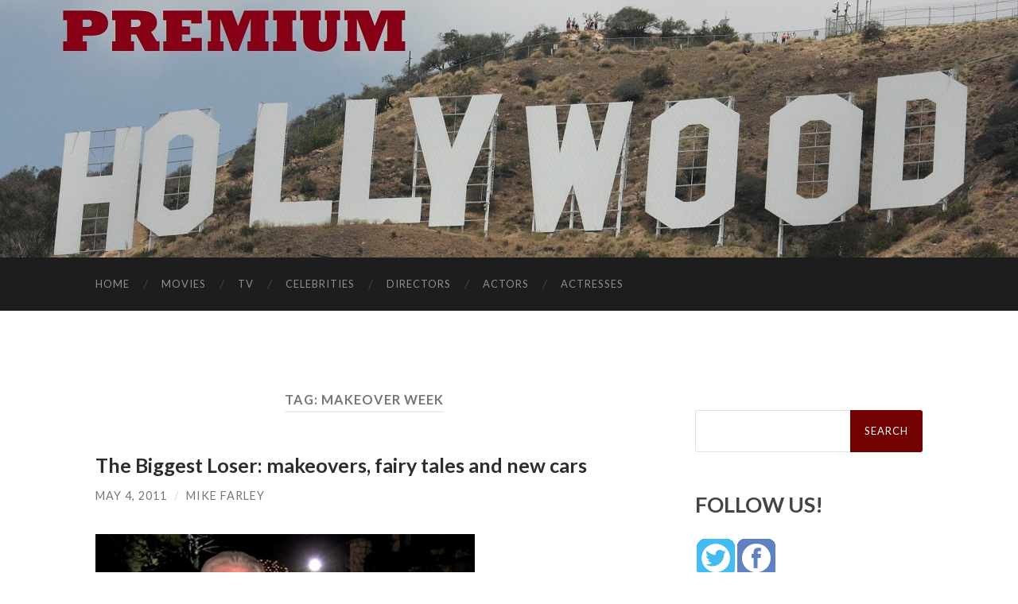

--- FILE ---
content_type: text/html; charset=UTF-8
request_url: https://www.premiumhollywood.com/tag/makeover-week/
body_size: 6051
content:
<!DOCTYPE html><html lang="en-US"><head><meta http-equiv="content-type" content="text/html" charset="UTF-8" /><meta name="viewport" content="width=device-width, initial-scale=1.0" ><link rel="stylesheet" media="print" onload="this.onload=null;this.media='all';" id="ao_optimized_gfonts" href="https://fonts.googleapis.com/css?family=Lato%3A400%2C700%2C400italic%2C700italic%7CRaleway%3A400%2C700&amp;display=swap"><link rel="profile" href="http://gmpg.org/xfn/11"><title>makeover week &#8211; Premium Hollywood</title><meta name='robots' content='max-image-preview:large' /><link href='https://fonts.gstatic.com' crossorigin='anonymous' rel='preconnect' /><link href='https://fonts.googleapis.com' rel='preconnect' /><link href='https://connect.facebook.net' rel='preconnect' /><link href='https://www.google-analytics.com' rel='preconnect' /><link href='https://www.googletagmanager.com' rel='preconnect' /><link rel="alternate" type="application/rss+xml" title="Premium Hollywood &raquo; Feed" href="https://www.premiumhollywood.com/feed/" /><link rel="alternate" type="application/rss+xml" title="Premium Hollywood &raquo; Comments Feed" href="https://www.premiumhollywood.com/comments/feed/" /><link rel="alternate" type="application/rss+xml" title="Premium Hollywood &raquo; makeover week Tag Feed" href="https://www.premiumhollywood.com/tag/makeover-week/feed/" /><link rel='stylesheet' id='wp-block-library-css' href='https://www.premiumhollywood.com/wp-includes/css/dist/block-library/style.min.css' type='text/css' media='all' /><style id='classic-theme-styles-inline-css' type='text/css'>/*! This file is auto-generated */
.wp-block-button__link{color:#fff;background-color:#32373c;border-radius:9999px;box-shadow:none;text-decoration:none;padding:calc(.667em + 2px) calc(1.333em + 2px);font-size:1.125em}.wp-block-file__button{background:#32373c;color:#fff;text-decoration:none}</style><style id='global-styles-inline-css' type='text/css'>body{--wp--preset--color--black:#000;--wp--preset--color--cyan-bluish-gray:#abb8c3;--wp--preset--color--white:#fff;--wp--preset--color--pale-pink:#f78da7;--wp--preset--color--vivid-red:#cf2e2e;--wp--preset--color--luminous-vivid-orange:#ff6900;--wp--preset--color--luminous-vivid-amber:#fcb900;--wp--preset--color--light-green-cyan:#7bdcb5;--wp--preset--color--vivid-green-cyan:#00d084;--wp--preset--color--pale-cyan-blue:#8ed1fc;--wp--preset--color--vivid-cyan-blue:#0693e3;--wp--preset--color--vivid-purple:#9b51e0;--wp--preset--color--accent:#1abc9c;--wp--preset--color--dark-gray:#444;--wp--preset--color--medium-gray:#666;--wp--preset--color--light-gray:#888;--wp--preset--gradient--vivid-cyan-blue-to-vivid-purple:linear-gradient(135deg,rgba(6,147,227,1) 0%,#9b51e0 100%);--wp--preset--gradient--light-green-cyan-to-vivid-green-cyan:linear-gradient(135deg,#7adcb4 0%,#00d082 100%);--wp--preset--gradient--luminous-vivid-amber-to-luminous-vivid-orange:linear-gradient(135deg,rgba(252,185,0,1) 0%,rgba(255,105,0,1) 100%);--wp--preset--gradient--luminous-vivid-orange-to-vivid-red:linear-gradient(135deg,rgba(255,105,0,1) 0%,#cf2e2e 100%);--wp--preset--gradient--very-light-gray-to-cyan-bluish-gray:linear-gradient(135deg,#eee 0%,#a9b8c3 100%);--wp--preset--gradient--cool-to-warm-spectrum:linear-gradient(135deg,#4aeadc 0%,#9778d1 20%,#cf2aba 40%,#ee2c82 60%,#fb6962 80%,#fef84c 100%);--wp--preset--gradient--blush-light-purple:linear-gradient(135deg,#ffceec 0%,#9896f0 100%);--wp--preset--gradient--blush-bordeaux:linear-gradient(135deg,#fecda5 0%,#fe2d2d 50%,#6b003e 100%);--wp--preset--gradient--luminous-dusk:linear-gradient(135deg,#ffcb70 0%,#c751c0 50%,#4158d0 100%);--wp--preset--gradient--pale-ocean:linear-gradient(135deg,#fff5cb 0%,#b6e3d4 50%,#33a7b5 100%);--wp--preset--gradient--electric-grass:linear-gradient(135deg,#caf880 0%,#71ce7e 100%);--wp--preset--gradient--midnight:linear-gradient(135deg,#020381 0%,#2874fc 100%);--wp--preset--font-size--small:16px;--wp--preset--font-size--medium:20px;--wp--preset--font-size--large:24px;--wp--preset--font-size--x-large:42px;--wp--preset--font-size--regular:19px;--wp--preset--font-size--larger:32px;--wp--preset--spacing--20:.44rem;--wp--preset--spacing--30:.67rem;--wp--preset--spacing--40:1rem;--wp--preset--spacing--50:1.5rem;--wp--preset--spacing--60:2.25rem;--wp--preset--spacing--70:3.38rem;--wp--preset--spacing--80:5.06rem;--wp--preset--shadow--natural:6px 6px 9px rgba(0,0,0,.2);--wp--preset--shadow--deep:12px 12px 50px rgba(0,0,0,.4);--wp--preset--shadow--sharp:6px 6px 0px rgba(0,0,0,.2);--wp--preset--shadow--outlined:6px 6px 0px -3px rgba(255,255,255,1),6px 6px rgba(0,0,0,1);--wp--preset--shadow--crisp:6px 6px 0px rgba(0,0,0,1)}:where(.is-layout-flex){gap:.5em}:where(.is-layout-grid){gap:.5em}body .is-layout-flow>.alignleft{float:left;margin-inline-start:0;margin-inline-end:2em}body .is-layout-flow>.alignright{float:right;margin-inline-start:2em;margin-inline-end:0}body .is-layout-flow>.aligncenter{margin-left:auto !important;margin-right:auto !important}body .is-layout-constrained>.alignleft{float:left;margin-inline-start:0;margin-inline-end:2em}body .is-layout-constrained>.alignright{float:right;margin-inline-start:2em;margin-inline-end:0}body .is-layout-constrained>.aligncenter{margin-left:auto !important;margin-right:auto !important}body .is-layout-constrained>:where(:not(.alignleft):not(.alignright):not(.alignfull)){max-width:var(--wp--style--global--content-size);margin-left:auto !important;margin-right:auto !important}body .is-layout-constrained>.alignwide{max-width:var(--wp--style--global--wide-size)}body .is-layout-flex{display:flex}body .is-layout-flex{flex-wrap:wrap;align-items:center}body .is-layout-flex>*{margin:0}body .is-layout-grid{display:grid}body .is-layout-grid>*{margin:0}:where(.wp-block-columns.is-layout-flex){gap:2em}:where(.wp-block-columns.is-layout-grid){gap:2em}:where(.wp-block-post-template.is-layout-flex){gap:1.25em}:where(.wp-block-post-template.is-layout-grid){gap:1.25em}.has-black-color{color:var(--wp--preset--color--black) !important}.has-cyan-bluish-gray-color{color:var(--wp--preset--color--cyan-bluish-gray) !important}.has-white-color{color:var(--wp--preset--color--white) !important}.has-pale-pink-color{color:var(--wp--preset--color--pale-pink) !important}.has-vivid-red-color{color:var(--wp--preset--color--vivid-red) !important}.has-luminous-vivid-orange-color{color:var(--wp--preset--color--luminous-vivid-orange) !important}.has-luminous-vivid-amber-color{color:var(--wp--preset--color--luminous-vivid-amber) !important}.has-light-green-cyan-color{color:var(--wp--preset--color--light-green-cyan) !important}.has-vivid-green-cyan-color{color:var(--wp--preset--color--vivid-green-cyan) !important}.has-pale-cyan-blue-color{color:var(--wp--preset--color--pale-cyan-blue) !important}.has-vivid-cyan-blue-color{color:var(--wp--preset--color--vivid-cyan-blue) !important}.has-vivid-purple-color{color:var(--wp--preset--color--vivid-purple) !important}.has-black-background-color{background-color:var(--wp--preset--color--black) !important}.has-cyan-bluish-gray-background-color{background-color:var(--wp--preset--color--cyan-bluish-gray) !important}.has-white-background-color{background-color:var(--wp--preset--color--white) !important}.has-pale-pink-background-color{background-color:var(--wp--preset--color--pale-pink) !important}.has-vivid-red-background-color{background-color:var(--wp--preset--color--vivid-red) !important}.has-luminous-vivid-orange-background-color{background-color:var(--wp--preset--color--luminous-vivid-orange) !important}.has-luminous-vivid-amber-background-color{background-color:var(--wp--preset--color--luminous-vivid-amber) !important}.has-light-green-cyan-background-color{background-color:var(--wp--preset--color--light-green-cyan) !important}.has-vivid-green-cyan-background-color{background-color:var(--wp--preset--color--vivid-green-cyan) !important}.has-pale-cyan-blue-background-color{background-color:var(--wp--preset--color--pale-cyan-blue) !important}.has-vivid-cyan-blue-background-color{background-color:var(--wp--preset--color--vivid-cyan-blue) !important}.has-vivid-purple-background-color{background-color:var(--wp--preset--color--vivid-purple) !important}.has-black-border-color{border-color:var(--wp--preset--color--black) !important}.has-cyan-bluish-gray-border-color{border-color:var(--wp--preset--color--cyan-bluish-gray) !important}.has-white-border-color{border-color:var(--wp--preset--color--white) !important}.has-pale-pink-border-color{border-color:var(--wp--preset--color--pale-pink) !important}.has-vivid-red-border-color{border-color:var(--wp--preset--color--vivid-red) !important}.has-luminous-vivid-orange-border-color{border-color:var(--wp--preset--color--luminous-vivid-orange) !important}.has-luminous-vivid-amber-border-color{border-color:var(--wp--preset--color--luminous-vivid-amber) !important}.has-light-green-cyan-border-color{border-color:var(--wp--preset--color--light-green-cyan) !important}.has-vivid-green-cyan-border-color{border-color:var(--wp--preset--color--vivid-green-cyan) !important}.has-pale-cyan-blue-border-color{border-color:var(--wp--preset--color--pale-cyan-blue) !important}.has-vivid-cyan-blue-border-color{border-color:var(--wp--preset--color--vivid-cyan-blue) !important}.has-vivid-purple-border-color{border-color:var(--wp--preset--color--vivid-purple) !important}.has-vivid-cyan-blue-to-vivid-purple-gradient-background{background:var(--wp--preset--gradient--vivid-cyan-blue-to-vivid-purple) !important}.has-light-green-cyan-to-vivid-green-cyan-gradient-background{background:var(--wp--preset--gradient--light-green-cyan-to-vivid-green-cyan) !important}.has-luminous-vivid-amber-to-luminous-vivid-orange-gradient-background{background:var(--wp--preset--gradient--luminous-vivid-amber-to-luminous-vivid-orange) !important}.has-luminous-vivid-orange-to-vivid-red-gradient-background{background:var(--wp--preset--gradient--luminous-vivid-orange-to-vivid-red) !important}.has-very-light-gray-to-cyan-bluish-gray-gradient-background{background:var(--wp--preset--gradient--very-light-gray-to-cyan-bluish-gray) !important}.has-cool-to-warm-spectrum-gradient-background{background:var(--wp--preset--gradient--cool-to-warm-spectrum) !important}.has-blush-light-purple-gradient-background{background:var(--wp--preset--gradient--blush-light-purple) !important}.has-blush-bordeaux-gradient-background{background:var(--wp--preset--gradient--blush-bordeaux) !important}.has-luminous-dusk-gradient-background{background:var(--wp--preset--gradient--luminous-dusk) !important}.has-pale-ocean-gradient-background{background:var(--wp--preset--gradient--pale-ocean) !important}.has-electric-grass-gradient-background{background:var(--wp--preset--gradient--electric-grass) !important}.has-midnight-gradient-background{background:var(--wp--preset--gradient--midnight) !important}.has-small-font-size{font-size:var(--wp--preset--font-size--small) !important}.has-medium-font-size{font-size:var(--wp--preset--font-size--medium) !important}.has-large-font-size{font-size:var(--wp--preset--font-size--large) !important}.has-x-large-font-size{font-size:var(--wp--preset--font-size--x-large) !important}.wp-block-navigation a:where(:not(.wp-element-button)){color:inherit}:where(.wp-block-post-template.is-layout-flex){gap:1.25em}:where(.wp-block-post-template.is-layout-grid){gap:1.25em}:where(.wp-block-columns.is-layout-flex){gap:2em}:where(.wp-block-columns.is-layout-grid){gap:2em}.wp-block-pullquote{font-size:1.5em;line-height:1.6}</style><link rel='stylesheet' id='hemingway_style-css' href='https://www.premiumhollywood.com/wp-content/cache/autoptimize/css/autoptimize_single_5568d31d2f68a8d2f97adf0e99b8dc75.css' type='text/css' media='all' /> <script type='text/javascript' src='https://www.premiumhollywood.com/wp-includes/js/jquery/jquery.min.js' id='jquery-core-js'></script> <script defer type='text/javascript' src='https://www.premiumhollywood.com/wp-includes/js/jquery/jquery-migrate.min.js' id='jquery-migrate-js'></script> <link rel="https://api.w.org/" href="https://www.premiumhollywood.com/wp-json/" /><link rel="alternate" type="application/json" href="https://www.premiumhollywood.com/wp-json/wp/v2/tags/18331" /><link rel="EditURI" type="application/rsd+xml" title="RSD" href="https://www.premiumhollywood.com/xmlrpc.php?rsd" /><meta name="generator" content="WordPress 6.3.2" />  <script defer type='text/javascript' src='https://www.premiumhollywood.com/wp-content/cache/autoptimize/js/autoptimize_single_31ab81980fd9781008710ecae6f35b01.js'></script> <link rel='stylesheet' href='https://www.premiumhollywood.com/wp-content/cache/autoptimize/css/autoptimize_single_382455de4f90f606cd27c65e06ccf88a.css' type='text/css' /><link rel='stylesheet' href='https://www.premiumhollywood.com/wp-content/cache/autoptimize/css/autoptimize_single_24e283739e8061fee2672c66f84f377d.css' type='text/css' /> <style>.searchform #searchsubmit{background-color:#720101;//border:solid red 2px}a{color:#006}.be-links a,.post-container a{color:#3a516e;text-decoration:underline}.post-content a{text-decoration:underline}.menu a{//#800020 burgundy color:#720101;//border:solid red 2px}.post-title{font-size:1.4em}.footer a{color:#fff}</style></head><body class="archive tag tag-makeover-week tag-18331"><div class="big-wrapper"> <a href="https://www.premiumhollywood.com"><div class="header-cover section bg-dark-light no-padding"><div class="header section" style="background-image: url( https://www.premiumhollywood.com/site_customize/images/Premium-Hollywood-1280-header.jpg );"><div class="header-inner section-inner"><div class="blog-info"></div></div></div></div> </a><div class="navigation section no-padding bg-dark"><div class="navigation-inner section-inner group"><div class="toggle-container section-inner hidden"> <button type="button" class="nav-toggle toggle"><div class="bar"></div><div class="bar"></div><div class="bar"></div> <span class="screen-reader-text">Toggle mobile menu</span> </button> <button type="button" class="search-toggle toggle"><div class="metal"></div><div class="glass"></div><div class="handle"></div> <span class="screen-reader-text">Toggle search field</span> </button></div><div class="blog-search hidden"><form role="search" method="get" id="searchform" class="searchform" action="https://www.premiumhollywood.com/"><div> <label class="screen-reader-text" for="s">Search for:</label> <input type="text" value="" name="s" id="s" /> <input type="submit" id="searchsubmit" value="Search" /></div></form></div><ul class="blog-menu"><li id="menu-item-38299" class="menu-item menu-item-type-custom menu-item-object-custom menu-item-home menu-item-38299"><a href="https://www.premiumhollywood.com/">Home</a></li><li id="menu-item-38303" class="menu-item menu-item-type-taxonomy menu-item-object-category menu-item-38303"><a href="https://www.premiumhollywood.com/category/movies/">Movies</a></li><li id="menu-item-38302" class="menu-item menu-item-type-taxonomy menu-item-object-category menu-item-38302"><a href="https://www.premiumhollywood.com/category/tv/">TV</a></li><li id="menu-item-38304" class="menu-item menu-item-type-taxonomy menu-item-object-category menu-item-38304"><a href="https://www.premiumhollywood.com/category/celebrities/">Celebrities</a></li><li id="menu-item-38307" class="menu-item menu-item-type-taxonomy menu-item-object-category menu-item-38307"><a href="https://www.premiumhollywood.com/category/directors-2/">Directors</a></li><li id="menu-item-38305" class="menu-item menu-item-type-taxonomy menu-item-object-category menu-item-38305"><a href="https://www.premiumhollywood.com/category/actors/">Actors</a></li><li id="menu-item-38306" class="menu-item menu-item-type-taxonomy menu-item-object-category menu-item-38306"><a href="https://www.premiumhollywood.com/category/actresses/">Actresses</a></li></ul><ul class="mobile-menu"><li class="menu-item menu-item-type-custom menu-item-object-custom menu-item-home menu-item-38299"><a href="https://www.premiumhollywood.com/">Home</a></li><li class="menu-item menu-item-type-taxonomy menu-item-object-category menu-item-38303"><a href="https://www.premiumhollywood.com/category/movies/">Movies</a></li><li class="menu-item menu-item-type-taxonomy menu-item-object-category menu-item-38302"><a href="https://www.premiumhollywood.com/category/tv/">TV</a></li><li class="menu-item menu-item-type-taxonomy menu-item-object-category menu-item-38304"><a href="https://www.premiumhollywood.com/category/celebrities/">Celebrities</a></li><li class="menu-item menu-item-type-taxonomy menu-item-object-category menu-item-38307"><a href="https://www.premiumhollywood.com/category/directors-2/">Directors</a></li><li class="menu-item menu-item-type-taxonomy menu-item-object-category menu-item-38305"><a href="https://www.premiumhollywood.com/category/actors/">Actors</a></li><li class="menu-item menu-item-type-taxonomy menu-item-object-category menu-item-38306"><a href="https://www.premiumhollywood.com/category/actresses/">Actresses</a></li></ul></div></div><div class="wrapper section-inner group"><div class="content left"><div class="posts"><header class="archive-header"><h1 class="archive-title">Tag: <span>makeover week</span></h1></header><article id="post-34702" class="post-34702 post type-post status-publish format-standard has-post-thumbnail hentry category-external-tv category-reality-tv category-the-biggest-loser-reality-tv category-tv tag-alison-sweeney tag-austin tag-bob-harper tag-brett-hoebel tag-cara-castronova tag-hannah tag-irene tag-jay tag-jillian-michaels tag-makeover-week tag-mazda tag-nbc tag-olivia tag-project-runway tag-the-biggest-couples-recap tag-the-biggest-loser tag-the-biggest-loser-2011 tag-the-biggest-loser-2011-blog tag-the-biggest-loser-2011-recap tag-the-biggest-loser-blog tag-the-biggest-loser-couples-blog tag-the-biggest-loser-recap tag-the-biggest-loser-season-11 tag-the-biggest-loser-season-11-blog tag-the-biggest-loser-season-11-recap tag-the-biggest-loser-couples tag-the-voice tag-tim-gunn tag-weight-loss-competition post-preview"><div class="post-header"><figure class="featured-media"> <a href="https://www.premiumhollywood.com/2011/05/04/the-biggest-loser-makeovers-fairy-tales-and-new-cars/" rel="bookmark"> <img width="512" height="288" src="https://www.premiumhollywood.com/wp-content/uploads/2011/05/BL-0504.jpg" class="attachment-post-image size-post-image wp-post-image" alt="" decoding="async" fetchpriority="high" srcset="https://www.premiumhollywood.com/wp-content/uploads/2011/05/BL-0504.jpg 512w, https://www.premiumhollywood.com/wp-content/uploads/2011/05/BL-0504-300x168.jpg 300w" sizes="(max-width: 512px) 100vw, 512px" /> </a></figure><h2 class="post-title entry-title"> <a href="https://www.premiumhollywood.com/2011/05/04/the-biggest-loser-makeovers-fairy-tales-and-new-cars/" rel="bookmark">The Biggest Loser: makeovers, fairy tales and new cars</a></h2><div class="post-meta"> <span class="post-date"><a href="https://www.premiumhollywood.com/2011/05/04/the-biggest-loser-makeovers-fairy-tales-and-new-cars/">May 4, 2011</a></span> <span class="date-sep"> / </span> <span class="post-author"><a href="https://www.premiumhollywood.com/author/mikey/" title="Posts by Mike Farley" rel="author">Mike Farley</a></span></div></div><div class="post-content entry-content"><p><a href="http://thumbnails.hulu.com/533/50144533/262676_512x288_generated.jpg" target="_blank"><img decoding="async" height="269" width="477" src="https://www.premiumhollywood.com/wp-content/uploads/2011/05/BL-0504.jpg" alt="" /></a></p><p>Last night&#8217;s episode of &#8220;The Biggest Loser&#8221; on NBC was overshadowed again by &#8220;The Voice,&#8221; and that&#8217;s fine because it kept the show to one hour.  It was also, finally, makeover week.  &#8220;Project Runway&#8217;s&#8221; Tim Gunn rode in on a horse and buggy to the Biggest Loser ranch and announced that it was not only makeover week, but that he had two surprises.</p><p>So the five semi-finalists&#8211;Austin, Hannah, Olivia, Irene and Jay&#8211;were treated to makeovers, and most of them looked great.  Hannah&#8217;s hair was dyed blonde and looked borderline hideous.  Then they had their family members waiting for them back at the ranch for a celebration, including Gunn&#8217;s hiring of the band One Republic.  Well, I know he didn&#8217;t actually hire them, but you get the drift.</p><p> <a href="https://www.premiumhollywood.com/2011/05/04/the-biggest-loser-makeovers-fairy-tales-and-new-cars/#more-34702" class="more-link">Continue reading &#187;</a></p></div><div class="post-meta-bottom"><p class="post-categories"><span class="category-icon"><span class="front-flap"></span></span> <a href="https://www.premiumhollywood.com/category/external-tv/" rel="category tag">External TV</a>, <a href="https://www.premiumhollywood.com/category/reality-tv/" rel="category tag">Reality TV</a>, <a href="https://www.premiumhollywood.com/category/reality-tv/the-biggest-loser-reality-tv/" rel="category tag">The Biggest Loser</a>, <a href="https://www.premiumhollywood.com/category/tv/" rel="category tag">TV</a></p><p class="post-tags"><a href="https://www.premiumhollywood.com/tag/alison-sweeney/" rel="tag">Alison Sweeney</a><a href="https://www.premiumhollywood.com/tag/austin/" rel="tag">Austin</a><a href="https://www.premiumhollywood.com/tag/bob-harper/" rel="tag">Bob Harper</a><a href="https://www.premiumhollywood.com/tag/brett-hoebel/" rel="tag">Brett Hoebel</a><a href="https://www.premiumhollywood.com/tag/cara-castronova/" rel="tag">Cara Castronova</a><a href="https://www.premiumhollywood.com/tag/hannah/" rel="tag">Hannah</a><a href="https://www.premiumhollywood.com/tag/irene/" rel="tag">Irene</a><a href="https://www.premiumhollywood.com/tag/jay/" rel="tag">Jay</a><a href="https://www.premiumhollywood.com/tag/jillian-michaels/" rel="tag">Jillian Michaels</a><a href="https://www.premiumhollywood.com/tag/makeover-week/" rel="tag">makeover week</a><a href="https://www.premiumhollywood.com/tag/mazda/" rel="tag">Mazda</a><a href="https://www.premiumhollywood.com/tag/nbc/" rel="tag">NBC</a><a href="https://www.premiumhollywood.com/tag/olivia/" rel="tag">Olivia</a><a href="https://www.premiumhollywood.com/tag/project-runway/" rel="tag">Project Runway</a><a href="https://www.premiumhollywood.com/tag/the-biggest-couples-recap/" rel="tag">The Biggest Couples recap</a><a href="https://www.premiumhollywood.com/tag/the-biggest-loser/" rel="tag">The Biggest Loser</a><a href="https://www.premiumhollywood.com/tag/the-biggest-loser-2011/" rel="tag">The Biggest Loser 2011</a><a href="https://www.premiumhollywood.com/tag/the-biggest-loser-2011-blog/" rel="tag">The Biggest Loser 2011 blog</a><a href="https://www.premiumhollywood.com/tag/the-biggest-loser-2011-recap/" rel="tag">The Biggest Loser 2011 recap</a><a href="https://www.premiumhollywood.com/tag/the-biggest-loser-blog/" rel="tag">The Biggest Loser blog</a><a href="https://www.premiumhollywood.com/tag/the-biggest-loser-couples-blog/" rel="tag">The Biggest Loser Couples blog</a><a href="https://www.premiumhollywood.com/tag/the-biggest-loser-recap/" rel="tag">The Biggest Loser recap</a><a href="https://www.premiumhollywood.com/tag/the-biggest-loser-season-11/" rel="tag">The Biggest Loser Season 11</a><a href="https://www.premiumhollywood.com/tag/the-biggest-loser-season-11-blog/" rel="tag">The Biggest Loser Season 11 blog</a><a href="https://www.premiumhollywood.com/tag/the-biggest-loser-season-11-recap/" rel="tag">The Biggest Loser Season 11 recap</a><a href="https://www.premiumhollywood.com/tag/the-biggest-loser-couples/" rel="tag">The Biggest Loser: Couples</a><a href="https://www.premiumhollywood.com/tag/the-voice/" rel="tag">The Voice</a><a href="https://www.premiumhollywood.com/tag/tim-gunn/" rel="tag">Tim Gunn</a><a href="https://www.premiumhollywood.com/tag/weight-loss-competition/" rel="tag">weight loss competition</a></p></div></article></div></div><div class="sidebar right" role="complementary"><div>  <script defer src="data:text/javascript;base64,"></script> </div><div style="margin-top:25px;"><form role="search" method="get" id="searchform" class="searchform" action="https://www.premiumhollywood.com/"><div> <label class="screen-reader-text" for="s">Search for:</label> <input type="text" value="" name="s" id="s" /> <input type="submit" id="searchsubmit" value="Search" /></div></form></div><div id="sharingblock"><h3>FOLLOW US!</h3><div style="padding:2px;"> <a href="https://twitter.com/moviebuffs" target="_blank"><img alt="Premium Hollywood on Twitter" src="/site_customize/images/twitter-48.gif" /></a> <a href="https://www.facebook.com/Movie-Buffs-164453956299" target="_blank"><img alt="Premium Hollywood on Facebook" src="/site_customize/images/facebook-48.gif" /></a></div></div><div class="header1"><h3>CATEGORIES</h3></div><div class="nav_block"><div class="menu-header-nav-menu-container"><ul id="menu-header-nav-menu-2" class="menu"><li class="menu-item menu-item-type-custom menu-item-object-custom menu-item-home menu-item-38299"><a href="https://www.premiumhollywood.com/">Home</a></li><li class="menu-item menu-item-type-taxonomy menu-item-object-category menu-item-38303"><a href="https://www.premiumhollywood.com/category/movies/">Movies</a></li><li class="menu-item menu-item-type-taxonomy menu-item-object-category menu-item-38302"><a href="https://www.premiumhollywood.com/category/tv/">TV</a></li><li class="menu-item menu-item-type-taxonomy menu-item-object-category menu-item-38304"><a href="https://www.premiumhollywood.com/category/celebrities/">Celebrities</a></li><li class="menu-item menu-item-type-taxonomy menu-item-object-category menu-item-38307"><a href="https://www.premiumhollywood.com/category/directors-2/">Directors</a></li><li class="menu-item menu-item-type-taxonomy menu-item-object-category menu-item-38305"><a href="https://www.premiumhollywood.com/category/actors/">Actors</a></li><li class="menu-item menu-item-type-taxonomy menu-item-object-category menu-item-38306"><a href="https://www.premiumhollywood.com/category/actresses/">Actresses</a></li></ul></div></div><div class="nav_block_3" style="margin-top:25px;"> <script type="text/javascript" language="JavaScript">document.write(String.fromCharCode(60,97,32,104,114,101,102,61,34,109,97,105,108,116,111,58,98,108,97,99,107,109,111,117,110,116,97,105,110,101,110,116,64,103,109,97,105,108,46,99,111,109,34,62,68,114,111,112,32,117,115,32,97,32,108,105,110,101,60,47,97,62));</script> with tips, comments or questions.</div></div></div><div class="footer section large-padding bg-dark"><div class="footer-inner section-inner group"><div class="column column-1 left"><div class="widgets"><div id="pages-3" class="widget widget_pages"><div class="widget-content"><h3 class="widget-title">Pages</h3><ul><li class="page_item page-item-38309"><a href="https://www.premiumhollywood.com/about/">About</a></li><li class="page_item page-item-36649"><a href="https://www.premiumhollywood.com/privacy-policy/">Privacy Policy</a></li></ul></div></div></div></div></div></div><div class="credits section bg-dark no-padding"><div class="credits-inner section-inner group"><p class="credits-left"> &copy; 2023 <a href="https://www.premiumhollywood.com">Premium Hollywood</a></p><p class="credits-right"> <span>Theme by <a href="https://www.andersnoren.se">Anders Noren</a></span> &mdash; <a title="To the top" class="tothetop">Up &uarr;</a></p></div></div></div>  <script type="text/javascript">var gaJsHost=(("https:"==document.location.protocol)?"https://ssl.":"http://www.");document.write(unescape("%3Cscript src='"+gaJsHost+"google-analytics.com/ga.js' type='text/javascript'%3E%3C/script%3E"));</script><script defer src="[data-uri]"></script>    <script type="text/javascript" src="http://ads.pro-market.net/ads/scripts/site-131715.js"></script> <script defer type='text/javascript' src='https://www.premiumhollywood.com/wp-content/cache/autoptimize/js/autoptimize_single_aff94fc0448cdb6664ffb7f40d204e5b.js' id='hemingway_global-js'></script> </body></html>
<!--
Performance optimized by W3 Total Cache. Learn more: https://www.boldgrid.com/w3-total-cache/

Page Caching using Disk: Enhanced 

Served from: www.premiumhollywood.com @ 2023-12-08 21:14:57 by W3 Total Cache
-->